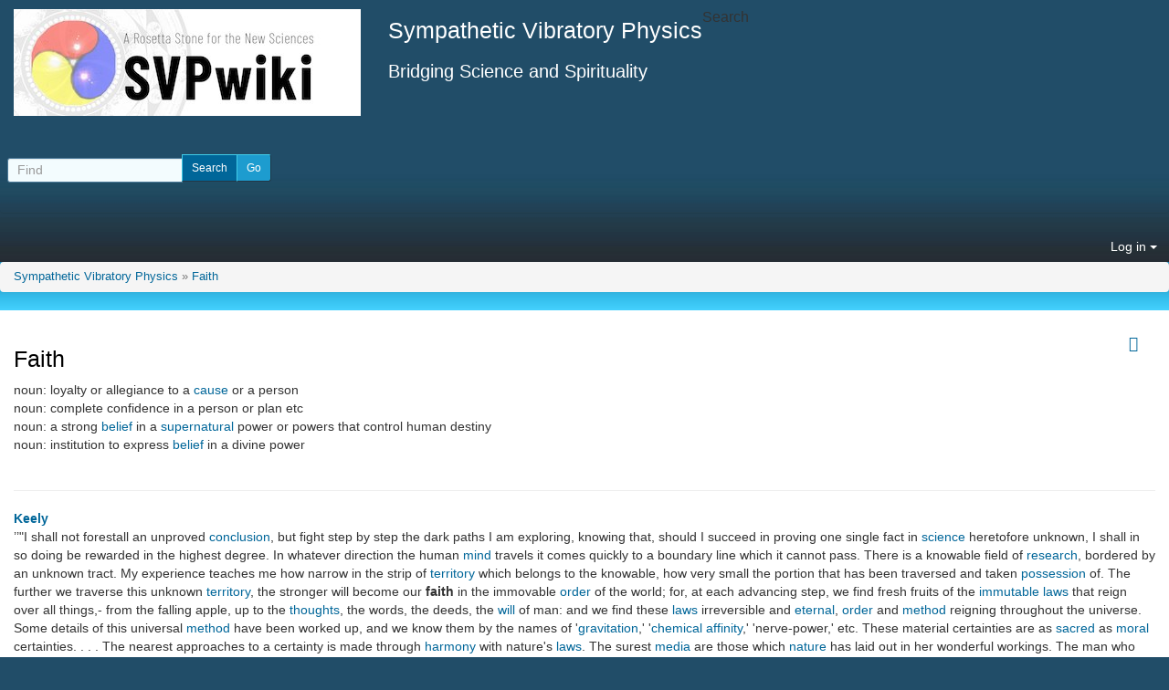

--- FILE ---
content_type: text/html; charset=utf-8
request_url: https://www.svpwiki.com/Faith
body_size: 21990
content:
<!DOCTYPE html>
<html lang="en" id="page_2767">
<head>
	
<!--Latest IE Compatibility-->
<meta http-equiv="X-UA-Compatible" content="IE=Edge">
<meta http-equiv="Content-Type" content="text/html; charset=utf-8">
<meta name="generator" content="Tiki Wiki CMS Groupware - https://tiki.org">

<meta content="https://svpwiki.com/" name="twitter:domain"> 


			<link rel="canonical" href="https://svpwiki.com/Faith">
		<meta content="https://svpwiki.com/Faith" property="og:url">
	
	<meta name="keywords" content="John Worrell Keely, Sympathetic Vibratory Physics, Dale Pond, Atlin, Dynasphere, Ether, Aether, New Science  ">
	<meta name="author" content="Dale Pond">

		<meta name="description" content="Exploring the vast work, science and philosophy of John Ernst Worrell Keely." property="og:description">
	<meta name="twitter:description" content="Exploring the vast work, science and philosophy of John Ernst Worrell Keely.">

<meta content="Sympathetic Vibratory Physics" property="og:site_name">
<meta content="Sympathetic Vibratory Physics" name="twitter:site">



<title>Sympathetic Vibratory Physics | Faith</title>


<meta property="og:title" content="Sympathetic Vibratory Physics | Faith">

<meta name="twitter:title" content="Sympathetic Vibratory Physics | Faith">

			<meta content="website" property="og:type">
	

<meta name="twitter:card" content="summary">

						

<!--[if lt IE 9]>
	<script src="vendor_bundled/vendor/afarkas/html5shiv/dist/html5shiv.min.js" type="text/javascript"></script>
<![endif]-->
		
<meta name="msapplication-config" content="themes/base_files/favicons/browserconfig.xml">

<link rel="icon" href="themes/base_files/favicons/favicon-16x16.png" sizes="16x16" type="image/png">
<link rel="apple-touch-icon" href="themes/base_files/favicons/apple-touch-icon.png" sizes="180x180">
<link rel="icon" href="themes/base_files/favicons/favicon-32x32.png" sizes="32x32" type="image/png">
<link rel="manifest" href="themes/base_files/favicons/manifest.json">
<link rel="shortcut icon" href="themes/base_files/favicons/favicon.ico">
<link rel="mask-icon" href="themes/base_files/favicons/safari-pinned-tab.svg" color="#5bbad5">
<link rel="stylesheet" href="temp/public/minified_484fd156dcdfb72cfda892eac7564b22.css" type="text/css">
<style type="text/css"><!--
/* css 0 */
.ui-autocomplete-loading { background: white url("img/spinner.gif") right center no-repeat; }
.affix {top:10px;}
-->
</style>
<!--[if IE 8]>
<link rel="stylesheet" href="themes/base_files/feature_css/ie8.css" type="text/css">
<![endif]-->
<!--[if IE 9]>
<link rel="stylesheet" href="themes/base_files/feature_css/ie9.css" type="text/css">
<![endif]-->

	<meta name="viewport" content="width=device-width, initial-scale=1.0">
</head>
<body class=" tiki  tiki-index tiki_wiki_page layout_basic en">







	<div id="ajaxLoading">Loading...</div>
<div id="ajaxLoadingBG">&nbsp;</div>
<div id="ajaxDebug"></div>

<div class="container">
	<div class="page-header" id="page-header">
		<div class="content clearfix modules row top_modules" id="top_modules">
	




			<div id="module_2" style=""
				 class="module box-logo">
				<div id="mod-logotop1">
										<div  style="background-color: transparent;"  class="pull-left sitelogo"><a href="./" title="Sympathetic Vibratory Physics"><img src="imageswiki/SVPwikiLogo.jpg" alt="SVPwiki site Logo" style="max-width: 100%; height: auto"></a></div><div class="pull-left sitetitles"><h1 class="sitetitle"><a href="./">Sympathetic Vibratory Physics</a></h1><h2 class="sitesubtitle">Bridging Science and Spirituality</h2></div>
													
					</div>
</div>


 <div id="module_7" class="panel panel-default box-search module"><div class="panel-heading"><h3 class="panel-title clearfix"><span class="moduletitle">Search</span></h3></div><div id="mod-searchtop2" style="display: block;" class="clearfix panel-body"><form class="form-inline" id="search-module-form1" method="get" action="tiki-searchresults.php" onsubmit="return submitSearch1()"><div class="form-group" style="position: relative;"><div class="input-group input-group-sm" style="margin-left:-7px;margin-right:-7px;"><input style="float:left;" placeholder="Find" class="form-control" id="search_mod_input_1" name="find" type="text" accesskey="s" value=""><input type="hidden" name="where[]" value="" /><input type="hidden" name="where[]" value="wikis" /><div class="input-group-btn btn-group"><input type = "submit" class="btn btn-default btn-sm tips btn-primary button_default btn-xs" name = "search" value = "Search" title="Search|Search for text throughout the site." onclick = "$('#search-module-form1').attr('action', 'tiki-searchresults.php').attr('page_selected','');" /><input type="hidden" name="exact_match" value="" /><input type = "submit" class="btn btn-default btn-sm tips btn-xs" name = "go" value = "Go" title="Go|Go directly to a page, or search in page titles if exact match is not found." onclick = "$('#search-module-form1').attr('action', 'tiki-listpages.php').attr('page_selected',''); " ></div></div><input type="hidden" name="boolean" value="on" /><input type="hidden" name="boolean_last" value="y" /></div></form></div></div> 




			<div id="module_3" style=""
				 class="module box-login_box">
				<div id="mod-login_boxtop3">
																			<div class="siteloginbar_popup dropdown btn-group pull-right">
				<button type="button" class="btn btn-link dropdown-toggle" data-toggle="dropdown">
					Log in
					<span class="caret"></span>
				</button>
				<div class="siteloginbar_poppedup dropdown-menu pull-right modal-sm"><div class="panel-body">
							
		<form name="loginbox" class="form" id="loginbox-1" action="https://www.svpwiki.com/tiki-login.php"
				method="post" 
						>
		

								<div class="user form-group clearfix">
						<label for="login-user_1">
																				Username
										:
							</label>
								<input class="form-control" type="text" name="user" id="login-user_1" />
									</div>
		<div class="pass form-group clearfix">
			<label for="login-pass_1">Password:</label>
			<input onkeypress="capLock(event, this)" type="password" name="pass" class="form-control" id="login-pass_1">
			<div class="divCapson" style="display:none;">
				<span class="icon icon-error fa fa-exclamation-circle fa-fw " style="vertical-align:middle;"  ></span> CapsLock is on.
			</div>
		</div>
									<input type="hidden" name="rme" id="login-remember-module-input_1" value="on" />
							<div class="form-group text-center">
			<button class="btn btn-primary button submit" type="submit" name="login">Log in <!--i class="fa fa-arrow-circle-right"></i--></button>
		</div>
					<div >
				<div ><ul class="list-unstyled nav"><li class="pass"><a href="tiki-remind_password.php" title="Click here if you've forgotten your password">I forgot my password</a></li></ul></div>
			</div>
								
		<input type="hidden" name="stay_in_ssl_mode_present" value="y" />
					<input type="hidden" name="stay_in_ssl_mode" value="y" />
		
				<div class="social-buttons">
								</div>
		</form></div></div></div>
				
													
					</div>
</div>


</div>
		<div class="topbar row" id="topbar">
			<div class="content clearfix modules" id="topbar_modules">
	





			<div id="module_8" style=""
				 class="module box-breadcrumbs">
				<div id="mod-breadcrumbstopbar1">
											<div id="sitelocbar" class="breadcrumb"><a class="pagetitle" title="" accesskey="1" href="tiki-index.php">Sympathetic Vibratory Physics</a> &raquo; <a class="pagetitle" title="" accesskey="2" href="Faith">Faith</a></div>
													
					</div>
</div>


</div>
		</div>
	</div>

	<div class="row row-middle" id="row-middle">
					<div class="col-md-12 col1" id="col1">
								

<div id="tikifeedback">
	</div>

				
			
<div class="wikitopline clearfix" style="clear: both;">
	<div class="content">
					<div class="wikiinfo pull-left">
				
				
				

											</div>
		 
	</div> 
</div> 

					<div class="wikiactions_wrapper">
		<div class="wikiactions icons btn-group pull-right">
			<div class="btn-group">
				
				
				
				
								
				
																	<div class="btn-group page_actions">
																<a class="btn btn-link" data-toggle="dropdown" data-hover="dropdown" href="#">
						<span class="icon icon-menu-extra fa fa-chevron-down fa-fw "   ></span>
					</a>
					<ul class="dropdown-menu dropdown-menu-right">
						<li class="dropdown-title">
							Page actions
						</li>
						<li class="divider"></li>
						<li>
															<a href="tiki-print.php?page=Faith&amp;display=pdf">
									<span class="icon icon-pdf fa fa-file-pdf-o fa-fw "   ></span> PDF
																	</a>
													</li>
																																																			<li>
								<a href="tiki-print.php?page=Faith">
									<span class="icon icon-print fa fa-print fa-fw "   ></span> Print
																	</a>
							</li>
																			<li>
								<a href="tiki-share.php?url=%2FFaith">
									<span class="icon icon-share fa fa-share fa-fw "   ></span> Share
																	</a>
							</li>
																			<li>
								<a href="tiki-tell_a_friend.php?url=%2FFaith">
									<span class="icon icon-envelope fa fa-envelope-o fa-fw "   ></span> Send link
																	</a>
							</li>
												
																		
																							</ul>
									
					</div>
							</div>
		</div> 
	</div>
	
				
												
					<h1 class="pagetitle"><a class="crumblink" title="go back to this crumb" accesskey="2" href="Faith">Faith</a></h1>
		
	
				
				
			
	
				
	
	
	<article id="top" class="wikitext clearfix">
					
			
			
					 

		
		<div id="page-data" class="clearfix">
										<p>noun:  loyalty or allegiance to a <a href="Cause" title="Cause" class="wiki wiki_page">cause</a> or a person
<br />noun:  complete confidence in a person or plan etc
<br />noun:  a strong <a href="belief" title="belief" class="wiki wiki_page">belief</a> in a <a href="supernatural" title="supernatural" class="wiki wiki_page">supernatural</a> power or powers that control human destiny
<br />noun:  institution to express <a href="belief" title="belief" class="wiki wiki_page">belief</a> in a divine power
<br /><br />
</p>
<hr />
<p><strong><a href="Keely" title="Keely" class="wiki wiki_page">Keely</a></strong>
<br />’’"I shall not forestall an unproved <a href="conclusion" title="conclusion" class="wiki wiki_page">conclusion</a>, but fight step by step the dark paths I am exploring, knowing that, should I succeed in proving one single fact in <a href="science" title="science" class="wiki wiki_page">science</a> heretofore unknown, I shall in so doing be rewarded in the highest degree.  In whatever direction the human <a href="Mind" title="Mind" class="wiki wiki_page">mind</a> travels it comes quickly to a boundary line which it cannot pass.  There is a knowable field of <a href="research" title="research" class="wiki wiki_page">research</a>, bordered by an unknown tract.  My experience teaches me how narrow in the strip of <a href="territory" title="territory" class="wiki wiki_page">territory</a> which belongs to the knowable, how very small the portion that has been traversed and taken <a href="possession" title="possession" class="wiki wiki_page">possession</a> of.  The further we traverse this unknown <a href="territory" title="territory" class="wiki wiki_page">territory</a>, the stronger will become our <strong>faith</strong> in the immovable <a href="order" title="order" class="wiki wiki_page">order</a> of the world;  for, at each advancing step, we find fresh fruits of the <a href="immutable" title="immutable" class="wiki wiki_page">immutable</a> <a href="Laws" title="Laws" class="wiki wiki_page">laws</a> that reign over all things,- from the falling apple, up to the <a href="Thought" title="Thought" class="wiki wiki_page">thoughts</a>, the words, the deeds,  the <a href="Will" title="Will" class="wiki wiki_page">will</a> of man:  and we find these <a href="Laws" title="Laws" class="wiki wiki_page">laws</a> irreversible and <a href="eternal" title="eternal" class="wiki wiki_page">eternal</a>, <a href="order" title="order" class="wiki wiki_page">order</a> and <a href="method" title="method" class="wiki wiki_page">method</a> reigning throughout the universe.  Some details of this universal <a href="method" title="method" class="wiki wiki_page">method</a> have been worked up, and we know them by the names of '<a href="gravitation" title="gravitation" class="wiki wiki_page">gravitation</a>,' '<a href="chemical-affinity" title="chemical affinity" class="wiki wiki_page">chemical affinity</a>,' 'nerve-power,' etc.  These material certainties are as <a href="sacred" title="sacred" class="wiki wiki_page">sacred</a> as <a href="Moral" title="Moral" class="wiki wiki_page">moral</a> certainties.  .  .  . The nearest approaches to a certainty is made through <a href="Harmony" title="Harmony" class="wiki wiki_page">harmony</a> with nature's <a href="Laws" title="Laws" class="wiki wiki_page">laws</a>.  The surest <a href="media" title="media" class="wiki wiki_page">media</a> are those which <a href="Nature" title="Nature" class="wiki wiki_page">nature</a> has laid out in her wonderful workings. The man who deviates from these paths will suffer the penalty of a defeat, as is seen in the record of '<a href="Perpetual-Motion" title="Perpetual Motion" class="wiki wiki_page">perpetual motion</a>' seekers.  I have been classed with such dreamers;  but I find consolation in the <a href="Thought" title="Thought" class="wiki wiki_page">thought</a> that it is only by those men who are utterly ignorant of the great and marvellous <a href="truth" title="truth" class="wiki wiki_page">truths</a> which I have devoted my life to demonstrate and to bring within reach of all.  I believe the time is near at hand when the <a href="principle" title="principle" class="wiki wiki_page">principles</a> of <a href="vibratory-etheric-evolution" title="vibratory etheric evolution" class="wiki wiki_page">etheric evolution</a> will be established, and when the world will be eager to recognize and accept a <a href="system" title="system" class="wiki wiki_page">system</a> that will certainly create a <a href="revolution" title="revolution" class="wiki wiki_page">revolution</a> for the highest benefits of mankind, inaugurating an <a href="New-Era-of-Consciousness" title="New Era of Consciousness" class="wiki wiki_page">era undreamed of</a> by those who are now ignorant of the existence of this <a href="Etheric-Force" title="Etheric Force" class="wiki wiki_page">etheric force</a>."'' [<a href="Keely" title="Keely" class="wiki wiki_page">Keely</a>, <a href="Progressive-Science" title="Progressive Science" class="wiki wiki_page">Progressive Science</a>]
</p>
<hr />
<p><strong><a href="Bob-Proctor" title="Bob Proctor" class="wiki wiki_page">Bob Proctor</a></strong>
<br />“<strong>Faith</strong>,” he said, “is the ability to see the invisible and believe in the incredible and that is what enables believers to receive what the masses think is impossible.” [<a href="tiki-editpage.php?page=Clarence+Smithison" title="Create page: Clarence Smithison" class="wiki wikinew text-danger tips">Clarence Smithison</a>, 'You Were Born Rich' by <a href="Bob-Proctor" title="Bob Proctor" class="wiki wiki_page">Bob Proctor</a>]
</p>
<hr />
<p><strong><a href="Schauberger" title="Schauberger" class="wiki wiki_page">Schauberger</a></strong>
<br />The first person, who had unconsciously to grapple with this disastrous <a href="development" title="development" class="wiki wiki_page">development</a>, was <a href="Galileo" title="Galileo" class="wiki wiki_page">Galilei</a>, whose <a href="discovery" title="discovery" class="wiki wiki_page">discovery</a> that the <a href="earth" title="earth" class="wiki wiki_page">Earth</a> itself moved, caused an immense uproar in <a href="secular" title="secular" class="wiki wiki_page">secular</a> and religious scientific circles. <a href="Galileo" title="Galileo" class="wiki wiki_page">Galilei</a> was forced to recant, although he recanted his <a href="recantation" title="recantation" class="wiki wiki_page">recantation</a> shortly before his <a href="Death" title="Death" class="wiki wiki_page">death</a>. This he did at a moment when he could no longer be harmed by those, who like past <a href="dictator" title="dictator" class="wiki wiki_page">dictators</a> used similar means to <a href="torture" title="torture" class="wiki wiki_page">torture</a> those whose <a href="Opinion" title="Opinion" class="wiki wiki_page">opinion</a> differed from theirs, believing they could re-instill <strong>faith</strong> through the agonies of <a href="torture" title="torture" class="wiki wiki_page">torture</a>. His opponents, however, who were just as dangerous as they were ruthless, had practically no alternative but to acknowledge this new fact. [<a href="The-Energy-Evolution---Harnessing-Free-Energy-from-Nature" title="The Energy Evolution - Harnessing Free Energy from Nature" class="wiki wiki_page">The Energy Evolution - Harnessing Free Energy from Nature</a>, <a href="The-Life-Current-in-Air-and-Water" title="The Life-Current in Air and Water" class="wiki wiki_page">The Life-Current in Air and Water</a>]
</p>

<p>In the following a ticklish theme will be addressed briefly, about which it is difficult to remain objective for a variety of reasons. Even in the present situation it is not an easy matter not to say too much, nor too little. In a certain sense, a <a href="golden-middle-way" title="golden middle way" class="wiki wiki_page">golden middle way</a> must be sought in order to identify clearly those things that which will determine the future fate of <a href="humanity" title="humanity" class="wiki wiki_page">humanity</a>. A way out will also be shown to those who have suffered serious setbacks from every quarter, leaving many a bitter after-taste behind. In many instances, these were reminiscent of the religious <a href="inquisition" title="inquisition" class="wiki wiki_page">inquisitions</a>, when it was also believed that a person's <strong>faith</strong> could be fortified with all manner of instruments of <a href="torture" title="torture" class="wiki wiki_page">torture</a>. Similar torment had to be endured by the people, which will be just as little forgotten as the satyr-like excesses of those who, as former <a href="dictator" title="dictator" class="wiki wiki_page">dictators</a>, should be held responsible for the most heinous offences. For the German people these will foreshadow a lasting shame, although throughout the ages there were people, who did precisely such things whenever their retention of power was threatened - a sign that there was no other solution to keeping their heads above water a little longer. [<a href="The-Energy-Evolution---Harnessing-Free-Energy-from-Nature" title="The Energy Evolution - Harnessing Free Energy from Nature" class="wiki wiki_page">The Energy Evolution - Harnessing Free Energy from Nature</a>, <a href="The-Economy-Founded-on-Reactively-Produced-Energy" title="The Economy Founded on Reactively Produced Energy" class="wiki wiki_page">The Economy Founded on Reactively Produced Energy</a>]
</p>
<hr />
<p><strong><a href="Hughes" title="Hughes" class="wiki wiki_page">Hughes</a></strong>
</p>
<br /><div style="text-align: center;">CHAPTER XIV .</div>
<div style="text-align: center;">DIAGRAM XI.—THE <a href="twelve-minor-keynotes" title="twelve minor keynotes" class="wiki wiki_page">TWELVE MINOR KEY-NOTES</a>, WITH THE <a href="six-notes" title="six notes" class="wiki wiki_page">SIX NOTES</a> OF EACH, ARE AGAIN WRITTEN AS THEY VEER ROUND IN <a href="trinity" title="trinity" class="wiki wiki_page">TRINITIES</a>, AND THE <a href="Scale" title="Scale" class="wiki wiki_page">SCALES</a> ADDED.</div>
<br />
<div style="text-align: center;">"Unfaith in aught is want of <strong>faith</strong> in all.</div>
<div style="text-align: center;">It is the little rift within the <a href="lute" title="lute" class="wiki wiki_page">lute</a></div>
<div style="text-align: center;">That by-and-by will make the <a href="Music" title="Music" class="wiki wiki_page">music</a> mute,</div>
<div style="text-align: center;">And, ever widening, slowly <a href="Silence" title="Silence" class="wiki wiki_page">silence</a> all."—Tennyson.</div> [<a href="Harmonies-of-Tones-and-Colours" title="Harmonies of Tones and Colours" class="wiki wiki_page">Harmonies of Tones and Colours</a>, <a href="Diagram-XI---The-Twelve-Minor-Keynotes-with-the-Six-Note-of-Each" title="Diagram XI - The Twelve Minor Keynotes with the Six Note of Each" class="wiki wiki_page">Diagram XI - The Twelve Minor Keynotes with the Six Note of Each</a>, page 36a]
<br />
<br />The armies of <strong>Faith</strong> and <a href="science" title="science" class="wiki wiki_page">Science</a>, instead of fighting side by side, too often oppose each other, and as the Archbishop of York remarked in his speech at the last meeting of the <a href="Christian-Evidence-Society" title="Christian Evidence Society" class="wiki wiki_page">Christian Evidence Society</a>, "The undue disposition on the part of <a href="science" title="science" class="wiki wiki_page">Science</a> to come into conflict with <a href="religion" title="religion" class="wiki wiki_page">Religion</a>, stirs up, on the part of <a href="religion" title="religion" class="wiki wiki_page">Religion</a> and religious men, a disposition to quarrel with <a href="science" title="science" class="wiki wiki_page">Science</a>." Indeed we all deeply need more solemn <a href="feeling" title="feeling" class="wiki wiki_page">feelings</a> of our own littleness, and the greatness of our Almighty <a href="Creator" title="Creator" class="wiki wiki_page">Creator</a>. [<a href="Harmonies-of-Tones-and-Colours" title="Harmonies of Tones and Colours" class="wiki wiki_page">Harmonies of Tones and Colours</a>, <a href="Reflections-on-the-Scheme3" title="Reflections on the Scheme3" class="wiki wiki_page">Reflections on the Scheme3</a>, page 45]
<br />
<br />"So long as <a href="Music" title="Music" class="wiki wiki_page">music</a> was taught primarily for <a href="worship" title="worship" class="wiki wiki_page">worship</a>, and to proclaim the <a href="immortality" title="immortality" class="wiki wiki_page">immortality</a> of man by the inestimable gift of the <a href="God" title="God" class="wiki wiki_page">Royal Ransomer</a>, it culminated to <a href="wonder" title="wonder" class="wiki wiki_page">wonders</a> upon <a href="wonder" title="wonder" class="wiki wiki_page">wonders</a>." "Noble teachers yield noble teaching, and from such <a href="seed" title="seed" class="wiki wiki_page">seed</a> the reaping is noble <a href="Music" title="Music" class="wiki wiki_page">music</a>. To rear the musician with knightly, faithful, and pure <a href="feeling" title="feeling" class="wiki wiki_page">feelings</a>, he must believe in his mission and its reward. The <a href="Law" title="Law" class="wiki wiki_page">law</a> of his <a href="Life" title="Life" class="wiki wiki_page">life</a> must be the advancement of his <a href="art" title="art" class="wiki wiki_page">art</a>, or rather <a href="God" title="God" class="wiki wiki_page">God</a>'s <a href="art" title="art" class="wiki wiki_page">art</a>, given for the honour of the <a href="Deity" title="Deity" class="wiki wiki_page">Deity</a> and the elevation of <a href="humanity" title="humanity" class="wiki wiki_page">humanity</a>." "The Apostle <a href="Paul" title="Paul" class="wiki wiki_page">Paul</a> tells us that we are to teach one another in <a href="Music" title="Music" class="wiki wiki_page">music</a>, and the greatest doctor in <a href="theology" title="theology" class="wiki wiki_page">theology</a>, the mightiest defender of the <strong>Faith</strong>, has been the giant <a href="Handel" title="Handel" class="wiki wiki_page">Handel</a> in his <a href="oratorio" title="oratorio" class="wiki wiki_page">oratorio</a> of <a href="The-Messiah" title="The Messiah" class="wiki wiki_page">The Messiah</a>. We are told that 'the nineteenth century is weary of the <a href="religion" title="religion" class="wiki wiki_page">religion</a> of <a href="Christ" title="Christ" class="wiki wiki_page">Christ</a>,' and the bright smile of the English boy and the sweet face of the English girl are no longer to be gladdened by the teachings of the holy <a href="mystery" title="mystery" class="wiki wiki_page">mystery</a>. The <a href="devil" title="devil" class="wiki wiki_page">Devil</a> is the strongest opponent to <a href="Music" title="Music" class="wiki wiki_page">music</a> in its right <a href="Intention" title="Intention" class="wiki wiki_page">intention</a>." [<a href="Harmonies-of-Tones-and-Colours" title="Harmonies of Tones and Colours" class="wiki wiki_page">Harmonies of Tones and Colours</a>, <a href="Fragments-from-Dr.-Gauntlett's-Last-Note-book" title="Fragments from Dr. Gauntlett's Last Note-book" class="wiki wiki_page">Fragments from Dr. Gauntlett's Last Note-book</a>, page 51]
<hr />
<p><strong><a href="Christ-Returns---Speaks-His-Truth" title="Christ Returns - Speaks His Truth" class="wiki wiki_page">Christ Returns - Speaks His Truth</a></strong>
<br />"When I had moments of doubt that this could be so, the changes in the phenomena stopped taking place, and much later, I discovered that:
</p>
<div style="text-align: center;">my thoughts, if strongly imbued with <a href="Conviction" title="Conviction" class="wiki wiki_page">CONVICTION</a></div>
<div style="text-align: center;">could effect changes in the '<a href="shimmer-of-motes" title="shimmer of motes" class="wiki wiki_page">shimmer of motes</a>'</div>
<div style="text-align: center;">(what science presently calls <a href="electrically-charged-particles" title="electrically charged particles" class="wiki wiki_page">electrically charged particles</a>)</div>
<div style="text-align: center;">and therefore produce changes</div>
<div style="text-align: center;">in the appearance of the rock or whatever I was studying.</div>
<br />It was at this point, that I came to realize the powerful effect that <a href="Conviction" title="Conviction" class="wiki wiki_page">CONVICTION</a> or unwavering <strong>FAITH</strong> had on the environment when stating a command or even a <a href="belief" title="belief" class="wiki wiki_page">belief</a>.
<p>What was even more startling was my mind-opening, '<a href="Cosmic-Consciousness" title="Cosmic Consciousness" class="wiki wiki_page">cosmic consciousness</a>' realization that all I had been witnessing was really the '<strong><a href="Creative-Power" title="Creative Power" class="wiki wiki_page">Creative Power</a></strong>' of <strong><a href="Divine-Mind" title="Divine Mind" class="wiki wiki_page">Divine Mind</a> Itself</strong> made visible in the '<a href="shimmer-of-motes" title="shimmer of motes" class="wiki wiki_page">shimmer of tiny motes</a>'.
Not only this, its <strong>appearance</strong> could be profoundly affected by the <a href="activity" title="activity" class="wiki wiki_page">activity</a> of human <a href="Thought" title="Thought" class="wiki wiki_page">thought</a>." [<a href="Christ-Returns---Speaks-His-Truth" title="Christ Returns - Speaks His Truth" class="wiki wiki_page">Christ Returns - Speaks His Truth</a>, <a href="Christ-Letters---Letter-1" title="Christ Letters - Letter 1" class="wiki wiki_page">Letter 1</a>, page 11]
</p>

<p>"I was about to rebuke his lack of <strong>faith</strong> when I realized he was gone." [<a href="Christ-Returns---Speaks-His-Truth" title="Christ Returns - Speaks His Truth" class="wiki wiki_page">Christ Returns - Speaks His Truth</a>, <a href="Christ-Letters---Letter-1" title="Christ Letters - Letter 1" class="wiki wiki_page">Letter 1</a>, page 20]
</p>

<p>"Again, I tried to make them understand the <strong>Power of Faith</strong>.
<br />In the <a href="gospel" title="gospel" class="wiki wiki_page">gospels</a>, it has been stated I said that if a man had <strong>faith</strong> the size of a mustard <a href="seed" title="seed" class="wiki wiki_page">seed</a> he would be able to move mountains.
<br />This statement is a misinterpretation of what I truly said and it reveals how little my <a href="disciple" title="disciple" class="wiki wiki_page">disciples</a> and <a href="gospeller" title="gospeller" class="wiki wiki_page">gospellers</a> understood my teachings when we were on earth.
<br />If a person were to have '<strong>faith</strong>' the size of a mustard <a href="seed" title="seed" class="wiki wiki_page">seed</a> - what does that mean? How can you measure <strong>faith</strong> in such a way?
<br /><strong>Faith is faith.</strong>
<br /><strong>It is a 'power of total <a href="Conviction" title="Conviction" class="wiki wiki_page">conviction</a>' in the <a href="Mind" title="Mind" class="wiki wiki_page">mind</a>, possessing the <a href="Mind" title="Mind" class="wiki wiki_page">mind</a> and cannot be restricted in 'size'.</strong>
<br /><strong>Faith, arising out of your need to believe in something, because such a <a href="belief" title="belief" class="wiki wiki_page">belief</a> will serve your purposes in some way, can be powerful and strong, but never could it be estimated in 'size'! <a href="belief" title="belief" class="wiki wiki_page">Belief</a> is even stronger. <a href="belief" title="belief" class="wiki wiki_page">Belief</a> is the offspring of <a href="hearsay" title="hearsay" class="wiki wiki_page">hearsay</a> and <a href="logic" title="logic" class="wiki wiki_page">logic</a>. Because you have heard something and been convinced that what you have heard or read is true, you develop a deep <a href="belief" title="belief" class="wiki wiki_page">belief</a> in what you have heard. You believe it to be true. You believe in a total, complete way which defies contradiction.</strong>
<br /><strong>I was constantly telling the people: 'Believe you will receive - and you will receive'.</strong>
</p>

<p><strong>However, I knew at the time, that it would be well nigh impossible for the people to ever have the </strong>faith<strong> which would cause <a href="miracle" title="miracle" class="wiki wiki_page">miracles</a> to happen, since no matter how much I might explain <a href="truth" title="truth" class="wiki wiki_page">Truth</a> to them, they would still never have the intense <em><a href="Knowing" title="Knowing" class="wiki wiki_page">knowing</a></em> given me in the desert.</strong>
But now, as I relate, in small measure, the story of my sojourn on earth in Palestine, it is with the intention that you, my reader, will begin to perceive and understand the <a href="Knowledge" title="Knowledge" class="wiki wiki_page">knowledge</a> I was given during my <a href="Enlightenment" title="Enlightenment" class="wiki wiki_page">enlightenment</a>.
<br />My intention is to give you <strong><a href="Knowledge" title="Knowledge" class="wiki wiki_page">knowledge</a></strong>. <a href="hearsay" title="hearsay" class="wiki wiki_page">Hearsay</a> is when you are told something but you cannot really prove it is true. <strong><a href="Knowledge" title="Knowledge" class="wiki wiki_page">Knowledge</a> is when you are told something - or read something - and because what you have now heard or read complies logically and realistically with all related items of <a href="Knowledge" title="Knowledge" class="wiki wiki_page">knowledge</a> already in your <a href="Mind" title="Mind" class="wiki wiki_page">mind</a>, and you can understand and believe it in a realistic, logical way, the new information becomes <a href="Knowledge" title="Knowledge" class="wiki wiki_page">knowledge</a>. You KNOW that what you now 'know' is TRUE. You have a sense of '<a href="Conviction" title="Conviction" class="wiki wiki_page">conviction</a>'.</strong>
</p>
<hr />
<p><strong>In the <a href="Light" title="Light" class="wiki wiki_page">LIGHT</a> OF CHRIST's SPIRITUAL TRUTH, <a href="doctrine" title="doctrine" class="wiki wiki_page">doctrines</a> become meaningless &amp; are swiftly jettisoned from the <a href="Awakened" title="Awakened" class="wiki wiki_page">illuminated mind</a>.</strong>
</p>

<p>page 65
</p>

<p>Letter 3-09
<br /><strong>Up to this time, some of you have had </strong>faith<strong> in '<a href="Jesus-Christ" title="Jesus Christ" class="wiki wiki_page">Jesus Christ</a>' but you have been like <a href="precocious" title="precocious" class="wiki wiki_page">precocious</a> children. Your </strong>faith<strong> has been partially blind and accepting, yet interwoven with much <a href="doubt" title="doubt" class="wiki wiki_page">doubt</a>.</strong>
<br /><strong>Therefore, whatever you needed to be done for you, you depended on '<a href="Jesus" title="Jesus" class="wiki wiki_page">Jesus</a>' for the work to be accomplished. Whereas, in fact, much of what you believe you have derived directly from '<a href="Jesus" title="Jesus" class="wiki wiki_page">Jesus</a>' has been your own '</strong>faith<strong> in <a href="Jesus" title="Jesus" class="wiki wiki_page">Jesus</a>' made <a href="visible" title="visible" class="wiki wiki_page">visible</a> in the form of things asked for.</strong>
<br />Whilst this child-like '<strong>faith</strong>' is very important to your well-being, those of you who are capable of moving onward on the spiritual path to <a href="Perfection" title="Perfection" class="wiki wiki_page">perfection</a>, must now reach a deeper level of true <a href="Knowledge" title="Knowledge" class="wiki wiki_page">knowledge</a> of the relation between <a href="Mind-and-Matter" title="Mind and Matter" class="wiki wiki_page">mind and 'matter'</a>. Without this foundation, people will continue to flounder in religious myths and will be locked into the <a href="Misery" title="Misery" class="wiki wiki_page">misery</a> of the human condition.
<br />When I was on earth, I spoke <strong><a href="truth" title="truth" class="wiki wiki_page">Truth</a></strong> to the people, but it was continually misinterpreted. What I really said regarding <strong>faith</strong>, was this:
<br />'You see this great big tree. It has grown out of the tiniest <a href="seed" title="seed" class="wiki wiki_page">seed</a> imaginable. See the vast trunk and branches and foliage. <strong>All that enormous growth has come out of a small <a href="seed" title="seed" class="wiki wiki_page">seed</a>.</strong>
<br />'How did such a thing come about? From whence came all the wood in the tree and the foliage which adorns it! Is not this as much a <a href="miracle" title="miracle" class="wiki wiki_page">miracle</a> as are the miracles I perform for you, day after day? Is not the growth of this tree as much the work of the '<a href="Father" title="Father" class="wiki wiki_page">Father</a>' as the <a href="Healing" title="Healing" class="wiki wiki_page">healing</a> which takes place in sick people? 'I ask you - what is a <a href="seed" title="seed" class="wiki wiki_page">seed</a>? Can you tell me? No - you cannot. But I will tell you.
<br /><strong>'It is a tiny entity of '<a href="consciousness-knowledge" title="consciousness knowledge" class="wiki wiki_page">consciousness knowledge</a>'. It is the '<a href="consciousness-knowledge" title="consciousness knowledge" class="wiki wiki_page">consciousness knowledge</a>' of what it will become. It is a fragment of '<a href="Consciousness" title="Consciousness" class="wiki wiki_page">consciousness</a>' drawn from '<a href="Divine-Creative-Consciousness" title="Divine Creative Consciousness" class="wiki wiki_page">Divine Creative Consciousness</a>'.</strong>
<strong>'It is a fragment of <a href="Mind-Power" title="Mind Power" class="wiki wiki_page">mind power</a> drawn from '<a href="Father-Mind-Power" title="Father Mind Power" class="wiki wiki_page">Father Mind Power</a>' ... which, when planted in the earth and watered by rain, will begin to clothe itself with the <a href="visible" title="visible" class="wiki wiki_page">visible</a> '<a href="Matter" title="Matter" class="wiki wiki_page">matter</a>' of which it possesses <a href="Knowledge" title="Knowledge" class="wiki wiki_page">knowledge</a>, deep within itself. This <a href="Knowledge" title="Knowledge" class="wiki wiki_page">knowledge</a> is true, it is firm, it is strong and undeviating. This <a href="self-knowledge" title="self-knowledge" class="wiki wiki_page">self-knowledge</a> embodied in the <a href="seed" title="seed" class="wiki wiki_page">seed</a>, is a <a href="conviction-of-consciousness" title="conviction of consciousness" class="wiki wiki_page">conviction in 'consciousness'</a>.</strong>
<br /><strong>'All of life forms arise out of this one-pointed <a href="self-knowledge" title="self-knowledge" class="wiki wiki_page">self-knowledge</a> - a '<a href="conviction-of-consciousness" title="conviction of consciousness" class="wiki wiki_page">conviction of consciousness</a>'.</strong>
<br /><strong>This '<a href="conviction-of-consciousness" title="conviction of consciousness" class="wiki wiki_page">conviction of consciousness</a>' is what separates the inanimate soil and rocks from all that lives and grows upon the face of the earth. Where there is no '<a href="conviction-of-consciousness" title="conviction of consciousness" class="wiki wiki_page">conviction of consciousness</a>' or '<a href="I-AM" title="I AM" class="wiki wiki_page">knowledge of identity</a>' there is no growth. The <a href="Consciousness" title="Consciousness" class="wiki wiki_page">consciousness</a> within soil and rocks remains '<a href="Consciousness" title="Consciousness" class="wiki wiki_page">consciousness</a>' in a dormant form.</strong>
<center><strong>'Therefore, if you could believe in what you ask for,</strong>
<strong>as powerfully as does a mustard <a href="seed" title="seed" class="wiki wiki_page">seed</a> know its own identity,</strong>
<strong>you would be able to do anything you wanted to do.</strong></center>
</p>

<p><strong>'If you could carry within your <a href="Mind" title="Mind" class="wiki wiki_page">mind</a>, a <a href="seed" title="seed" class="wiki wiki_page">seed</a> - the perfected plan of your most heartfelt goals, and know beyond all doubt, that it can grow and come into perfect fruition, you would see this wonderful <a href="seed" title="seed" class="wiki wiki_page">seed</a> take on a life of its own which would presently manifest in your life.</strong>
<br /><strong>'And you could surely move the mountains in your lives - those mountains which stand across your path and prevent you from achieving all that you would like ... mountains which, in times of recklessness and <a href="evil" title="evil" class="wiki wiki_page">evil</a> <a href="Thinking" title="Thinking" class="wiki wiki_page">thinking</a> have been created by yourselves.</strong>
<br /><strong>'If you only understood <a href="Creation" title="Creation" class="wiki wiki_page">creation</a> and <a href="existence" title="existence" class="wiki wiki_page">existence</a>, you would be able to live lives of total <a href="freedom" title="freedom" class="wiki wiki_page">freedom</a>, limitless achievement and transcendent <a href="joy" title="joy" class="wiki wiki_page">joy</a>.</strong> [<a href="Christ-Returns---Speaks-His-Truth" title="Christ Returns - Speaks His Truth" class="wiki wiki_page">Christ Returns - Speaks His Truth</a>, <a href="Christ-Letters---Letter-3" title="Christ Letters - Letter 3" class="wiki wiki_page">Letter 3</a>, page 64-65]
</p>

<p>"No matter if a person is born <a href="handicapped" title="handicapped" class="wiki wiki_page">handicapped</a> - they still have their unique place of importance in the family, the environment. Sometimes, they occupy a greater position of importance than if they had been born whole and perfect. Their achievements arouse <a href="wonder" title="wonder" class="wiki wiki_page">wonder</a> and respect.
<br />"The impact they make on the environment depends entirely on their <a href="Will" title="Will" class="wiki wiki_page">will</a> to be, their <a href="Will" title="Will" class="wiki wiki_page">will</a> to act, their <a href="Will" title="Will" class="wiki wiki_page">will</a> to radiate good will, their <a href="Will" title="Will" class="wiki wiki_page">will</a> to make the most of their opportunities, their <a href="Will" title="Will" class="wiki wiki_page">will</a> to be special for people by making other people feel better than they did before the contact took place.
<br />"Every condition arises out of the <a href="Will" title="Will" class="wiki wiki_page">WILL</a> which is exercised at all times.
<br />"Some have been born with great <a href="willpower" title="willpower" class="wiki wiki_page">willpower</a>, others with less, but the moment that a person fully realises that all <a href="willpower" title="willpower" class="wiki wiki_page">WILLPOWER</a> has been drawn from <a href="UNIVERSAL-CONSCIOUSNESS" title="UNIVERSAL CONSCIOUSNESS" class="wiki wiki_page">UNIVERSAL CONSCIOUSNESS</a> and <a href="willpower" title="willpower" class="wiki wiki_page">WILLPOWER</a> can be increased by calling on one's <a href="SOURCE-of-BEING" title="SOURCE of BEING" class="wiki wiki_page">SOURCE of BEING</a> for increased <a href="willpower" title="willpower" class="wiki wiki_page">willpower</a>, so does the person begin to realise that <a href="willpower" title="willpower" class="wiki wiki_page">willpower</a> is not limited after all. It can be drawn, according to the <a href="magnitude" title="magnitude" class="wiki wiki_page">magnitude</a> and strength of one's <strong>faith</strong>, from <a href="UNIVERSAL-CONSCIOUSNESS" title="UNIVERSAL CONSCIOUSNESS" class="wiki wiki_page">UNIVERSAL CONSCIOUSNESS</a> Itself." [<a href="Christ-Returns---Speaks-His-Truth" title="Christ Returns - Speaks His Truth" class="wiki wiki_page">Christ Returns - Speaks His Truth</a>, <a href="Christ-Letters---Letter-4" title="Christ Letters - Letter 4" class="wiki wiki_page">Letter 4</a>, page 7]
</p>

<p>"Know this and you will find your <strong>faith</strong> strengthening.
<br />"Your <strong>faith</strong> remains weak because you only <a href="Hope" title="Hope" class="wiki wiki_page">hope</a>, or <a href="wish" title="wish" class="wiki wiki_page">wish</a>, or magnetically 'want to' tune into <strong><a href="LIFE-CONSCIOUSNESS" title="LIFE CONSCIOUSNESS" class="wiki wiki_page">LIFE CONSCIOUSNESS</a></strong>, because you hope you will derive some benefit from the exercise." [<a href="Christ-Letters---Letter-8" title="Christ Letters - Letter 8" class="wiki wiki_page">Christ Letters - Letter 8</a>, page 24]
</p>

<p><strong><a href="Cayce" title="Cayce" class="wiki wiki_page">Cayce</a></strong>
<br /><em>". . . for he that seeks the <a href="LORD" title="LORD" class="wiki wiki_page">Lord</a> must believe that He is, would they find Him; for one <a href="doubt" title="doubt" class="wiki wiki_page">doubting</a> has already builded that barrier that prevents the proper understanding, whether as to <a href="body" title="body" class="wiki wiki_page">physical</a>, <a href="Mind" title="Mind" class="wiki wiki_page">mental</a> or <a href="spiritual" title="spiritual" class="wiki wiki_page">spiritual</a> attributes, or spiritual aid, or mental aid, or physical aid; for that in <strong>faith</strong> sought for shall be thine, even as was given, "Be my people and I will be your <a href="God" title="God" class="wiki wiki_page">God</a>."</em> [<a href="Cayce" title="Cayce" class="wiki wiki_page">Cayce</a> (459-1)]
</p>

<p>"<strong>Faith</strong>, the <a href="Substance" title="Substance" class="wiki wiki_page">substance</a> of things hoped for, evidences of things <a href="Unseen" title="Unseen" class="wiki wiki_page">unseen</a>. Using that known brings those attunements, those emoluments in every form, that makes for <a href="Creative-Forces" title="Creative Forces" class="wiki wiki_page">CREATIVE Forces</a> in themselves - which is, must be, the basis of <strong>faith</strong>." [<a href="Cayce" title="Cayce" class="wiki wiki_page">Cayce</a> 262-12]
</p>

<p>"If you don't have <strong>faith</strong> in others, how can you have <strong>faith</strong> in the <a href="Creator" title="Creator" class="wiki wiki_page">Creator</a>? If you don't have <strong>faith</strong> in the <a href="Creator" title="Creator" class="wiki wiki_page">Creator</a>, how can you find it in yourself? Keep <a href="tiki-editpage.php?page=sweet" title="Create page: sweet" class="wiki wikinew text-danger tips">sweet</a>, keep true, keep earnest!" [<a href="Cayce" title="Cayce" class="wiki wiki_page">Cayce</a> (5079-1)]
</p>

<p>"Confidence, then, is of the material or of the physical sense - while <strong>FAITH</strong> is an attribute of the <a href="Soul" title="Soul" class="wiki wiki_page">soul</a> and <a href="tiki-editpage.php?page=spiritual+body" title="Create page: spiritual body" class="wiki wikinew text-danger tips">spiritual body</a>." [<a href="Cayce" title="Cayce" class="wiki wiki_page">Cayce</a> 281-10]
</p>

<p>"Be patient, keep in the way and in the <strong>faith</strong>. And those things that are necessary are added unto thee. For the earth is the <a href="LORD" title="LORD" class="wiki wiki_page">Lord</a>'s and the fullness there. Keep the <strong>faith</strong>. This is sufficient, this is thy supply, this is thy way. " [<a href="Cayce" title="Cayce" class="wiki wiki_page">Cayce</a> 845-4]
</p>

<p>"The greater <strong>FAITH</strong> - rather than confidence - in His promises makes for STRENGTH in body and mind to meet those things necessary. Let the <a href="Desire" title="Desire" class="wiki wiki_page">DESIRES</a> of the Physical grow less, as the <a href="Desire" title="Desire" class="wiki wiki_page">desires</a> of the <a href="spiritual" title="spiritual" class="wiki wiki_page">spiritual</a> would make thee strong in His might." [<a href="Cayce" title="Cayce" class="wiki wiki_page">Cayce</a> 333-1]
</p>

<p>"<strong>Faith</strong>. As each have their own concept of <strong>faith</strong>, as to whether this is grounded in experience in relationship to life's activities in the material, or to the activities in the mental, depends much upon what has been held as the <a href="Ideal" title="Ideal" class="wiki wiki_page">ideal</a> of that individual." [<a href="Cayce" title="Cayce" class="wiki wiki_page">Cayce</a> 262-14]
</p>

<p><strong><a href="Paulo-Coelho" title="Paulo Coelho" class="wiki wiki_page">Paulo Coelho</a></strong>
<br />"<strong>Faith</strong> is not <a href="Desire" title="Desire" class="wiki wiki_page">Desire</a>. <strong>Faith</strong> is <a href="Will" title="Will" class="wiki wiki_page">Will</a>.
<br />Desires are things that need to be satisfied, whereas <a href="Will" title="Will" class="wiki wiki_page">Will</a> is a force. <a href="Will" title="Will" class="wiki wiki_page">Will</a> changes the space around us,..." [<a href="Paulo-Coelho" title="Paulo Coelho" class="wiki wiki_page">Paulo Coelho</a>]
</p>

<p>See Also
</p>
<hr />
<p><strong><a href="Are-Physical-and-Spiritual-Energies-Identical" title="Are Physical and Spiritual Energies Identical" class="wiki wiki_page">Are Physical and Spiritual Energies Identical</a></strong>
<br /><strong><a href="Awareness" title="Awareness" class="wiki wiki_page">Awareness</a></strong>
<br /><strong><a href="belief" title="belief" class="wiki wiki_page">Belief</a></strong>
<br /><strong><a href="Conviction" title="Conviction" class="wiki wiki_page">Conviction</a></strong>
<br /><strong><a href="doctrine" title="doctrine" class="wiki wiki_page">Doctrine</a></strong>
<br /><strong><a href="dogma" title="dogma" class="wiki wiki_page">Dogma</a></strong>
<br /><strong><a href="doubt" title="doubt" class="wiki wiki_page">Doubt</a></strong>
<br /><strong><a href="Ernest-Hemingway" title="Ernest Hemingway" class="wiki wiki_page">Ernest Hemingway</a></strong>
<br /><strong><a href="error" title="error" class="wiki wiki_page">Error</a></strong>
<br /><strong><a href="Faith" title="Faith" class="wiki wiki_page">Faith</a></strong>
<br /><strong><a href="Faith-by-Science---The-Dawn-of-a-New-Order-of-Things" title="Faith by Science - The Dawn of a New Order of Things" class="wiki wiki_page">Faith by Science - The Dawn of a New Order of Things</a></strong>
<br /><strong><a href="materialism" title="materialism" class="wiki wiki_page">Materialism</a></strong>
<br /><strong><a href="Maya" title="Maya" class="wiki wiki_page">Maya</a></strong>
<br /><strong><a href="spiritual-science" title="spiritual science" class="wiki wiki_page">spiritual science</a></strong></p>

					</div>

		
			</article> 

	
	<footer class="help-block">
		
					<em>	Created by Dale Pond.
	Last Modification: Monday February 3, 2025 05:48:39 MST by Dale Pond.
	
	</em>		
		
			</footer>

		
	
						
		
	
	
	
			
							</div>
			</div>

	<footer class="footer" id="footer">
		<div class="footer_liner">
			<div class="content clearfix modules row row-sidemargins-zero" id="bottom_modules">
	



			<div id="module_5" style=""
				 class="module box-rsslist">
				<div id="mod-rsslistbottom1">
											<div id="rss">
																			</div>

													
					</div>
</div>



</div>
		</div>
	</footer>
</div>



<div id="bootstrap-modal" class="modal fade footer-modal" tabindex="-1" role="dialog" aria-labelledby="myModalLabel" aria-hidden="true">
	<div class="modal-dialog">
		<div class="modal-content">
			
			<div class="modal-header">
				<h4 class="modal-title" id="myModalLabel"></h4>
			</div>
		</div>
	</div>
</div>
<div id="bootstrap-modal-2" class="modal fade footer-modal" tabindex="-1" role="dialog" aria-labelledby="myModalLabel" aria-hidden="true">
	<div class="modal-dialog">
		<div class="modal-content">
		</div>
	</div>
</div>
<div id="bootstrap-modal-3" class="modal fade footer-modal" tabindex="-1" role="dialog" aria-labelledby="myModalLabel" aria-hidden="true">
	<div class="modal-dialog">
		<div class="modal-content">
		</div>
	</div>
</div>
	
	



<!-- Put JS at the end -->
	
	
<script type="text/javascript" src="https://www.google.com/recaptcha/api.js?hl=en"></script>
<script type="text/javascript" src="https://ajax.googleapis.com/ajax/libs/jquery/3.2.1/jquery.min.js"></script>
<script type="text/javascript" src="https://ajax.googleapis.com/ajax/libs/jqueryui/1.12.1/jquery-ui.min.js"></script>
<script type="text/javascript" src="temp/public/min_main_b204c6014d46593b4796bffc4419fcff.js"></script>
<script type="text/javascript" src="temp/public/min_main_05539c9e221a01f093ef2e21a4629f3f.js"></script>
	
<script type="text/javascript">
<!--//--><![CDATA[//><!--
// js 0 
tiki_cookie_jar=new Object();
setCookieBrowser('javascript_enabled', '1796107235000', '', new Date(1796107235000));
$.lang = 'en';

// JS Object to hold prefs for jq
var jqueryTiki = {"ui":true,"ui_theme":"flick","tooltips":true,"autocomplete":true,"superfish":true,"reflection":false,"tablesorter":false,"colorbox":true,"cboxCurrent":"{current} \/ {total}","sheet":true,"carousel":false,"validate":true,"zoom":false,"effect":"","effect_direction":"vertical","effect_speed":"400","effect_tabs":"slide","effect_tabs_direction":"vertical","effect_tabs_speed":"fast","home_file_gallery":1,"autosave":true,"sefurl":true,"ajax":true,"syntaxHighlighter":false,"chosen":false,"chosen_sortable":false,"mapTileSets":["openstreetmap"],"infoboxTypes":["trackeritem","activity"],"googleStreetView":false,"googleStreetViewOverlay":false,"googleMapsAPIKey":"","structurePageRepeat":false,"mobile":false,"no_cookie":false,"language":"en","useInlineComment":false,"useInlineAnnotations":false,"helpurl":"http:\/\/doc.tiki.org\/","shortDateFormat":"yy-mm-dd","shortTimeFormat":"HH:mm","username":null,"userRealName":null,"userAvatar":"https:\/\/www.svpwiki.com\/img\/noavatar.png?v=1698440553","autoToc_inline":false,"autoToc_pos":"right","autoToc_offset":"10","bingMapsAPIKey":"","nextzenAPIKey":"","current_object":{"type":"wiki page","object":"Faith"}}

var syntaxHighlighter = {
	ready: function(textarea, settings) { return null; },
	sync: function(textarea) { return null; },
	add: function(editor, $input, none, skipResize) { return null; },
	remove: function($input) { return null; },
	get: function($input) { return null; },
	fullscreen: function(textarea) { return null; },
	find: function(textareaEditor, val) { return null; },
	searchCursor: [],
	replace: function(textareaEditor, val, replaceVal) { return null; },
	insertAt: function(textareaEditor, replaceString, perLine, blockLevel) { return null; }
};

jqueryTiki.iconset = {"defaults":["500px","adjust","adn","align-center","align-justify","align-left","align-right","amazon","ambulance","anchor","android","angellist","angle-double-down","angle-double-left","angle-double-right","angle-double-up","angle-down","angle-left","angle-right","angle-up","apple","archive","area-chart","arrow-circle-down","arrow-circle-left","arrow-circle-o-down","arrow-circle-o-left","arrow-circle-o-right","arrow-circle-o-up","arrow-circle-right","arrow-circle-up","arrow-down","arrow-left","arrow-right","arrow-up","arrows","arrows-alt","arrows-h","arrows-v","asterisk","at","automobile","backward","balance-scale","ban","bank","bar-chart","bar-chart-o","barcode","bars","battery-0","battery-1","battery-2","battery-3","battery-4","battery-empty","battery-full","battery-half","battery-quarter","battery-three-quarters","bed","beer","behance","behance-square","bell","bell-o","bell-slash","bell-slash-o","bicycle","binoculars","birthday-cake","bitbucket","bitbucket-square","bitcoin","black-tie","bluetooth","bluetooth-b","bold","bolt","bomb","book","bookmark","bookmark-o","briefcase","btc","bug","building","building-o","bullhorn","bullseye","bus","buysellads","cab","calculator","calendar","calendar-check-o","calendar-minus-o","calendar-o","calendar-plus-o","calendar-times-o","camera","camera-retro","car","caret-down","caret-left","caret-right","caret-square-o-down","caret-square-o-left","caret-square-o-right","caret-square-o-up","caret-up","cart-arrow-down","cart-plus","cc","cc-amex","cc-diners-club","cc-discover","cc-jcb","cc-mastercard","cc-paypal","cc-stripe","cc-visa","certificate","chain","chain-broken","check","check-circle","check-circle-o","check-square","check-square-o","chevron-circle-down","chevron-circle-left","chevron-circle-right","chevron-circle-up","chevron-down","chevron-left","chevron-right","chevron-up","child","chrome","circle","circle-o","circle-o-notch","circle-thin","clipboard","clock-o","clone","close","cloud","cloud-download","cloud-upload","cny","code","code-fork","codepen","codiepie","coffee","cog","cogs","columns","comment","comment-o","commenting","commenting-o","comments","comments-o","compass","compress","connectdevelop","contao","copy","copyright","creative-commons","credit-card","credit-card-alt","crop","crosshairs","css3","cube","cubes","cut","cutlery","dashboard","dashcube","database","dedent","delicious","desktop","deviantart","diamond","digg","dollar","dot-circle-o","download","dribbble","dropbox","drupal","edge","edit","eject","ellipsis-h","ellipsis-v","empire","envelope","envelope-o","envelope-square","eraser","eur","euro","exchange","exclamation","exclamation-circle","exclamation-triangle","expand","expeditedssl","external-link","external-link-square","eye","eye-slash","eyedropper","facebook","facebook-official","facebook-square","fast-backward","fast-forward","fax","female","fighter-jet","file","file-archive-o","file-audio-o","file-code-o","file-excel-o","file-image-o","file-movie-o","file-o","file-pdf-o","file-photo-o","file-picture-o","file-powerpoint-o","file-sound-o","file-text","file-text-o","file-video-o","file-word-o","file-zip-o","files-o","film","filter","fire","fire-extinguisher","firefox","flag","flag-checkered","flag-o","flash","flask","flickr","floppy-o","folder","folder-o","folder-open","folder-open-o","font","fonticons","fort-awesome","forumbee","forward","foursquare","frown-o","futbol-o","gamepad","gavel","gbp","ge","gear","gears","genderless","get-pocket","gg","gg-circle","gift","git","git-square","github","github-alt","github-square","gittip","glass","globe","google","google-plus","google-plus-square","google-wallet","graduation-cap","group","h-square","hacker-news","hand-grab-o","hand-lizard-o","hand-o-down","hand-o-left","hand-o-right","hand-o-up","hand-paper-o","hand-peace-o","hand-pointer-o","hand-rock-o","hand-scissors-o","hand-spock-o","hand-stop-o","hashtag","hdd-o","header","headphones","heart","heartbeat","heart-o","history","home","hospital-o","hotel","hourglass","hourglass-1","hourglass-2","hourglass-3","hourglass-end","hourglass-half","hourglass-o","hourglass-start","houzz","html5","i-cursor","ils","image","inbox","indent","industry","info","info-circle","inr","instagram","institution","internet-explorer","ioxhost","italic","joomla","jpy","jsfiddle","key","keyboard-o","krw","language","laptop","lastfm","lastfm-square","leaf","leanpub","legal","lemon-o","level-down","level-up","life-bouy","life-buoy","life-ring","life-saver","lightbulb-o","line-chart","link","linkedin","linkedin-square","linux","list","list-alt","list-ol","list-ul","location-arrow","lock","long-arrow-down","long-arrow-left","long-arrow-right","long-arrow-up","magic","magnet","mail-forward","mail-reply","mail-reply-all","male","map","map-marker","map-o","map-pin","map-signs","mars","mars-double","mars-stroke","mars-stroke-h","mars-stroke-v","maxcdn","meanpath","medium","medkit","meh-o","mercury","microphone","microphone-slash","minus","minus-circle","minus-square","minus-square-o","mixcloud","mobile","mobile-phone","modx","money","moon-o","mortar-board","motorcycle","mouse-pointer","music","navicon","neuter","newspaper-o","object-group","object-ungroup","odnoklassniki","odnoklassniki-square","opencart","openid","opera","optin-monster","outdent","pagelines","paint-brush","paper-plane","paper-plane-o","paperclip","paragraph","paste","pause","pause-circle","pause-circle-o","paw","paypal","pencil","pencil-square","pencil-square-o","percent","phone","phone-square","photo","picture-o","pie-chart","pied-piper","pied-piper-alt","pinterest","pinterest-p","pinterest-square","plane","play","play-circle","play-circle-o","plug","plus","plus-circle","plus-square","plus-square-o","power-off","print","product-hunt","puzzle-piece","qq","qrcode","question","question-circle","quote-left","quote-right","ra","random","rebel","recycle","reddit","reddit-alien","reddit-square","refresh","registered","remove","renren","reorder","repeat","reply","reply-all","retweet","rmb","road","rocket","rotate-left","rotate-right","rouble","rss","rss-square","rub","ruble","rupee","safari","save","scissors","scribd","search","search-minus","search-plus","sellsy","send","send-o","server","share","share-alt","share-alt-square","share-square","share-square-o","shekel","sheqel","shield","ship","shirtsinbulk","shopping-bag","shopping-basket","shopping-cart","sign-in","sign-out","signal","simplybuilt","sitemap","skyatlas","skype","slack","sliders","slideshare","smile-o","soccer-ball-o","sort","sort-alpha-asc","sort-alpha-desc","sort-amount-asc","sort-amount-desc","sort-asc","sort-desc","sort-down","sort-numeric-asc","sort-numeric-desc","sort-up","soundcloud","space-shuttle","spinner","spoon","spotify","square","square-o","stack-exchange","stack-overflow","star","star-half","star-half-empty","star-half-full","star-half-o","star-o","steam","steam-square","step-backward","step-forward","stethoscope","sticky-note","sticky-note-o","stop","stop-circle","stop-circle-o","street-view","strikethrough","stumbleupon","stumbleupon-circle","subscript","subway","suitcase","sun-o","superscript","support","table","tablet","tachometer","tag","tags","tasks","taxi","television","tencent-weibo","terminal","text-height","text-width","th","th-large","th-list","thumb-tack","thumbs-down","thumbs-o-down","thumbs-o-up","thumbs-up","ticket","times","times-circle","times-circle-o","tint","toggle-down","toggle-left","toggle-off","toggle-on","toggle-right","toggle-up","trademark","train","transgender","transgender-alt","trash","trash-o","tree","trello","tripadvisor","trophy","truck","try","tty","tumblr","tumblr-square","turkish-lira","tv","twitch","twitter","twitter-square","umbrella","underline","undo","university","unlink","unlock","unlock-alt","unsorted","upload","usb","usd","user","user-md","user-plus","user-secret","user-times","users","venus","venus-double","venus-mars","viacoin","vimeo","video-camera","vimeo-square","vine","vk","volume-down","volume-off","volume-up","warning","wechat","weibo","weixin","wheelchair","wifi","wikipedia-w","windows","won","wordpress","wrench","xing","xing-square","y-combinator","yahoo","yc","yelp","yen","youtube","youtube-play","youtube-square","american-sign-language-interpreting","asl-interpreting","assistive-listening-systems","audio-description","blind","braille","deaf","deafness","envira","fa","first-order","font-awesome","gitlab","glide","glide-g","google-plus-circle","google-plus-official","hard-of-hearing","instagram","low-vision","pied-piper","question-circle-o","sign-language","signing","snapchat","snapchat-ghost","snapchat-square","themeisle","universal-access","viadeo","viadeo-square","volume-control-phone","wheelchair-alt","wpbeginner","wpforms","yoast","address-book","address-book-o","address-card","address-card-o","bandcamp","bath","bathtub","drivers-license","drivers-license-o","eercast","envelope-open","envelope-open-o","etsy","free-code-camp","grav","handshake-o","id-badge","id-card","id-card-o","imdb","linode","meetup","microchip","podcast","quora","ravelry","s15","shower","snowflake-o","superpowers","telegram","thermometer","thermometer-0","thermometer-1","thermometer-2","thermometer-3","thermometer-4","thermometer-empty","thermometer-full","thermometer-half","thermometer-quarter","thermometer-three-quarters","times-rectangle","times-rectangle-o","user-circle","user-circle-o","user-o","vcard","vcard-o","window-close","window-close-o","window-maximize","window-minimize","window-restore","wpexplorer"],"icons":{"actions":{"id":"play-circle"},"admin":{"id":"cog"},"add":{"id":"plus-circle"},"admin_ads":{"id":"film"},"admin_articles":{"id":"newspaper-o"},"admin_blogs":{"id":"bold"},"admin_calendar":{"id":"calendar"},"admin_category":{"id":"sitemap fa-rotate-270"},"admin_comments":{"id":"comment"},"admin_community":{"id":"group"},"admin_connect":{"id":"link"},"admin_copyright":{"id":"copyright"},"admin_directory":{"id":"folder-o"},"admin_faqs":{"id":"question"},"admin_features":{"id":"power-off"},"admin_fgal":{"id":"folder-open"},"admin_forums":{"id":"comments"},"admin_freetags":{"id":"tags"},"admin_gal":{"id":"file-image-o"},"admin_general":{"id":"cog"},"admin_i18n":{"id":"language"},"admin_intertiki":{"id":"exchange"},"admin_login":{"id":"sign-in"},"admin_user":{"id":"user"},"admin_look":{"id":"image"},"admin_maps":{"id":"map-marker"},"admin_messages":{"id":"envelope-o"},"admin_metatags":{"id":"tag"},"admin_module":{"id":"cogs"},"admin_payment":{"id":"credit-card"},"admin_performance":{"id":"tachometer"},"admin_polls":{"id":"tasks"},"admin_profiles":{"id":"cube"},"admin_rating":{"id":"check-square"},"admin_rss":{"id":"rss"},"admin_score":{"id":"trophy"},"admin_search":{"id":"search"},"admin_semantic":{"id":"arrows-h"},"admin_security":{"id":"lock"},"admin_sefurl":{"id":"search-plus"},"admin_share":{"id":"share-alt"},"admin_socialnetworks":{"id":"thumbs-up"},"admin_stats":{"id":"bar-chart"},"admin_textarea":{"id":"edit"},"admin_trackers":{"id":"database"},"admin_userfiles":{"id":"cog"},"admin_video":{"id":"video-camera"},"admin_webmail":{"id":"inbox"},"admin_webservices":{"id":"cog"},"admin_wiki":{"id":"file-text-o"},"admin_workspace":{"id":"desktop"},"admin_wysiwyg":{"id":"file-text"},"admin_print":{"id":"print"},"admin_packages":{"id":"gift"},"admin_rtc":{"id":"bullhorn"},"articles":{"id":"newspaper-o"},"attach":{"id":"paperclip"},"audio":{"id":"file-audio-o"},"back":{"id":"arrow-left"},"background-color":{"id":"paint-brush"},"backlink":{"id":"reply"},"backward_step":{"id":"step-backward"},"box":{"id":"list-alt"},"cart":{"id":"shopping-cart"},"chart":{"id":"area-chart"},"code_file":{"id":"file-code-o"},"collapsed":{"id":"plus-square-o"},"comments":{"id":"comments-o"},"compose":{"id":"pencil"},"computer":{"id":"desktop"},"contacts":{"id":"group"},"content-template":{"id":"file-o"},"create":{"id":"plus"},"delete":{"id":"times"},"difference":{"id":"strikethrough"},"disable":{"id":"minus-square"},"documentation":{"id":"book"},"down":{"id":"sort-desc"},"education":{"id":"graduation-cap"},"envelope":{"id":"envelope-o"},"erase":{"id":"eraser"},"error":{"id":"exclamation-circle"},"excel":{"id":"file-excel-o"},"expanded":{"id":"minus-square-o"},"export":{"id":"download"},"file":{"id":"file-o"},"file-archive":{"id":"folder"},"file-archive-open":{"id":"folder-open"},"floppy":{"id":"floppy-o"},"font-color":{"id":"font","class":"text-danger"},"forward_step":{"id":"step-forward"},"fullscreen":{"id":"arrows-alt"},"h1":{"id":"header"},"h2":{"id":"header","size":".9"},"h3":{"id":"header","size":".8"},"help":{"id":"question-circle"},"history":{"id":"clock-o"},"horizontal-rule":{"id":"minus"},"html":{"id":"html5"},"image":{"id":"file-image-o"},"import":{"id":"upload"},"index":{"id":"spinner"},"information":{"id":"info-circle"},"keyboard":{"id":"keyboard-o"},"like":{"id":"thumbs-up"},"link-external":{"id":"external-link"},"link-external-alt":{"id":"external-link-square"},"list-numbered":{"id":"list-ol"},"listgui_display":{"id":"desktop"},"listgui_filter":{"id":"filter"},"listgui_format":{"id":"indent"},"listgui_pagination":{"id":"book"},"listgui_output":{"id":"eye"},"listgui_column":{"id":"columns"},"listgui_tablesorter":{"id":"table"},"listgui_icon":{"id":"user"},"listgui_body":{"id":"align-justify"},"listgui_carousel":{"id":"slideshare"},"listgui_sort":{"id":"sort-alpha-desc"},"listgui_wikitext":{"id":"file-text-o"},"listgui_caption":{"id":"align-center"},"log":{"id":"history"},"login":{"id":"sign-in"},"logout":{"id":"sign-out"},"mailbox":{"id":"inbox"},"menu":{"id":"bars"},"menu-extra":{"id":"chevron-down"},"menuitem":{"id":"angle-right"},"merge":{"id":"random"},"minimize":{"id":"compress"},"module":{"id":"cogs"},"more":{"id":"ellipsis-h"},"move":{"id":"exchange"},"next":{"id":"arrow-right"},"notepad":{"id":"file-text-o"},"notification":{"id":"bell-o"},"off":{"id":"power-off"},"ok":{"id":"check-circle"},"page-break":{"id":"scissors"},"pdf":{"id":"file-pdf-o"},"permission":{"id":"key"},"plugin":{"id":"puzzle-piece"},"popup":{"id":"list-alt"},"post":{"id":"pencil"},"powerpoint":{"id":"file-powerpoint-o"},"previous":{"id":"arrow-left"},"quotes":{"id":"quote-left"},"ranking":{"id":"sort-numeric-asc"},"screencapture":{"id":"camera"},"selectall":{"id":"file-text"},"settings":{"id":"wrench"},"sharethis":{"id":"share-alt"},"smile":{"id":"smile-o"},"sort-down":{"id":"sort-desc"},"sort-up":{"id":"sort-asc"},"star-empty":{"id":"star-o"},"star-empty-selected":{"id":"star-o","class":"text-success"},"star-half-rating":{"id":"star-half-full"},"star-half-selected":{"id":"star-half-full","class":"text-success"},"star-selected":{"id":"star","class":"text-success"},"status-open":{"id":"circle","style":"color:green"},"status-pending":{"id":"adjust","style":"color:orange"},"status-closed":{"id":"times-circle-o","style":"color:grey"},"stop-watching":{"id":"eye-slash"},"structure":{"id":"sitemap"},"success":{"id":"check"},"textfile":{"id":"file-text-o"},"three-d":{"id":"cube"},"time":{"id":"clock-o"},"title":{"id":"text-width"},"toggle-off":{"id":"toggle-off"},"toggle-on":{"id":"toggle-on"},"trackers":{"id":"database"},"translate":{"id":"language"},"trash":{"id":"trash-o"},"unlike":{"id":"thumbs-down"},"up":{"id":"sort-asc"},"video":{"id":"file-video-o"},"video_file":{"id":"file-video-o"},"vimeo":{"id":"vimeo-square"},"view":{"id":"search-plus"},"warning":{"id":"exclamation-triangle"},"watch":{"id":"eye"},"watch-group":{"id":"group"},"wiki":{"id":"file-text-o"},"wizard":{"id":"magic"},"word":{"id":"file-word-o"},"wysiwyg":{"id":"file-text"},"zip":{"id":"file-zip-o"}},"tag":"span","prepend":"fa fa-","append":" fa-fw","rotate":{"90":" fa-rotate-90","180":" fa-rotate-180","270":" fa-rotate-270","horizontal":" fa-flip-horizontal","vertical":" fa-flip-vertical"}}
var zoomToFoundLocation = "street";

var bootstrapButton;
if (typeof $.fn.button.noConflict === "function") {
	bootstrapButton = $.fn.button.noConflict() // return $.fn.button to previously assigned value
	$.fn.bootstrapBtn = bootstrapButton            // give $().bootstrapBtn the Bootstrap functionality
}

					function submitSearch1() {
						var $f = $('#search-module-form1');
						if ($f.attr('action') !== "tiki-editpage.php" && $f.data('page_selected') === $("#search_mod_input_1").val()) {
							if ($f.find('input[name="find"]').length) {
								$f.find('input[name="find"]').val($f.data('page_selected'));
							} else {
								$f.append($('<input name="find">').val($f.data('page_selected')));
							}
							$f.attr('action', 'tiki-listpages.php');
						} else if ($f.attr('action') == "#") {
							$f.attr('action', 'tiki-searchresults.php');
						}
						$exact = $f.find("input[name=exact_match]");
						if ($exact.val() != "y") {
							$exact.remove(); // seems exact_match is true even if empty
						}
						return true;
					}
				
function capLock(e, el){
	kc = e.keyCode ? e.keyCode : e.which;
	sk = e.shiftKey ? e.shiftKey : (kc == 16 ? true : false);
	if ((kc >= 65 && kc <= 90 && !sk) || (kc >= 97 && kc <= 122 && sk)) {
		$('.divCapson', $(el).parents('div:first')).show();
	} else {
		$('.divCapson', $(el).parents('div:first')).hide();
	}
}

// js 2 

try {
	var timezone = Intl.DateTimeFormat().resolvedOptions().timeZone;
	setCookie("local_tz", timezone);
} catch (e) {}

if (! timezone) {
	function inArray(item, array) {
		for (var i in array) {
			if (array[i] === item) {
				return i;
			}
		}
		return false;
	}
	var allTimeZoneCodes = ["ACDT","ACST","ADDT","ADT","AEDT","AEST","AHDT","AHST","AKDT","AKST","AMT","APT","AST","AWDT","AWST","AWT","BDST","BDT","BMT","BST","CAST","CAT","CDDT","CDT","CEMT","CEST","CET","CMT","CPT","CST","CWT","CHST","DMT","EAT","EDDT","EDT","EEST","EET","EMT","EPT","EST","EWT","FFMT","FMT","GDT","GMT","GST","HDT","HKST","HKT","HMT","HPT","HST","HWT","IDDT","IDT","IMT","IST","JDT","JMT","JST","KDT","KMT","KST","LST","MDDT","MDST","MDT","MEST","MET","MMT","MPT","MSD","MSK","MST","MWT","NDDT","NDT","NPT","NST","NWT","NZDT","NZMT","NZST","PDDT","PDT","PKST","PKT","PLMT","PMT","PPMT","PPT","PST","PWT","QMT","RMT","SAST","SDMT","SJMT","SMT","SST","TBMT","TMT","UCT","UTC","WAST","WAT","WEMT","WEST","WET","WIB","WITA","WIT","WMT","YDDT","YDT","YPT","YST","YWT","A","B","C","D","E","F","G","H","I","K","L","M","N","O","P","Q","R","S","T","U","V","W","X","Y","Z"];
	var now = new Date();
	var now_string = now.toString();
	var offsethours = - now.getTimezoneOffset() / 60;
	setCookie("local_tzoffset", offsethours);
	var m = now_string.match(/[ \(]([A-Z]{3,6})[ \)]?[ \d]*$/);	// try three or more char tz first at the end or just before the year
	if (!m) {
		m = now_string.match(/[ \(]([A-Z]{1,6})[ \)]?[ \d]*$/);	// might be a "military" one if not
	}
	if (m) {
		m = m[1];
	} else {	// IE (sometimes) gives UTC +offset instead of the abbreviation
		// sadly this workaround will fail for non-whole hour offsets
		var hours = - now.getTimezoneOffset() / 60;
		m = "GMT" + (hours > 0 ? "+" : "") + hours;
	}
	// Etc/GMT+ is equivalent to GMT-
	if (m.substring(0,4) == "GMT+") {
		m = "Etc/GMT-" + m.substring(4);
		setCookie("local_tz", m);
	}
	if (m.substring(0,4) == "GMT-") {
		m = "Etc/GMT+" + m.substring(4);
		setCookie("local_tz", m);
	}
	if (inArray(m, allTimeZoneCodes)) {
		setCookie("local_tz", m);
	}
}

//--><!]]>
</script>
<script type="text/javascript">
<!--//--><![CDATA[//><!--
$(document).ready(function(){
// jq_onready 0 
$(".convert-mailto").removeClass("convert-mailto").each(function () {
				var address = $(this).data("encode-name") + "@" + $(this).data("encode-domain");
				$(this).attr("href", "mailto:" + address).text(address);
			});
$("#search_mod_input_1").tiki("autocomplete", "pagename",{select: function(event, item) {
						$('#search-module-form1').data('page_selected', item.item.value).find("input[name=exact_match]").val("y");
						}, open: function(event, item) {
						$(".search_mod_buttons", "#search-module-form1").hide();
						}, close: function(event, item) {
						$(".search_mod_buttons", "#search-module-form1").show();
						}});
$("#loginbox-1").submit( function () {
	if ($("#login-user_1").val() && $("#login-pass_1").val()) {
		return true;
	} else {
		$("#login-user_1").focus();
		return false;
	}
});
if (jqueryTiki.no_cookie) {
	$('.box-login_box input').each(function(){
		$(this).change(function() {
			if (jqueryTiki.no_cookie && ! jqueryTiki.cookie_consent_alerted && $(this).val()) {
				alert(jqueryTiki.cookie_consent_alert);
				jqueryTiki.cookie_consent_alerted = true;
			}
		});
	});
}

if ($('#login-user_1:visible').length) {if ($("#login-user_1").offset().top < $(window).height()) {$('#login-user_1')[0].focus();} }
});
//--><!]]>
</script>

	
	
</body>
</html>
